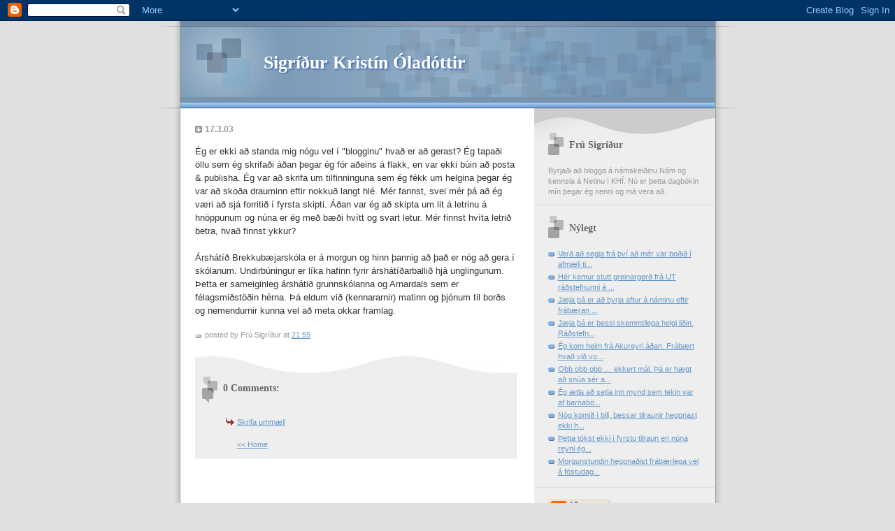

--- FILE ---
content_type: text/html; charset=UTF-8
request_url: https://siggaola.blogspot.com/2003/03/g-er-ekki-standa-mig-ngu-vel-blogginu.html
body_size: 5328
content:
<!DOCTYPE html PUBLIC "-//W3C//DTD XHTML 1.0 Strict//EN" "http://www.w3.org/TR/xhtml1/DTD/xhtml1-strict.dtd">

<html xmlns="http://www.w3.org/1999/xhtml" xml:lang="en" lang="en">
<head>
  <title>Sigríður Kristín Óladóttir</title>

  <script type="text/javascript">(function() { (function(){function b(g){this.t={};this.tick=function(h,m,f){var n=f!=void 0?f:(new Date).getTime();this.t[h]=[n,m];if(f==void 0)try{window.console.timeStamp("CSI/"+h)}catch(q){}};this.getStartTickTime=function(){return this.t.start[0]};this.tick("start",null,g)}var a;if(window.performance)var e=(a=window.performance.timing)&&a.responseStart;var p=e>0?new b(e):new b;window.jstiming={Timer:b,load:p};if(a){var c=a.navigationStart;c>0&&e>=c&&(window.jstiming.srt=e-c)}if(a){var d=window.jstiming.load;
c>0&&e>=c&&(d.tick("_wtsrt",void 0,c),d.tick("wtsrt_","_wtsrt",e),d.tick("tbsd_","wtsrt_"))}try{a=null,window.chrome&&window.chrome.csi&&(a=Math.floor(window.chrome.csi().pageT),d&&c>0&&(d.tick("_tbnd",void 0,window.chrome.csi().startE),d.tick("tbnd_","_tbnd",c))),a==null&&window.gtbExternal&&(a=window.gtbExternal.pageT()),a==null&&window.external&&(a=window.external.pageT,d&&c>0&&(d.tick("_tbnd",void 0,window.external.startE),d.tick("tbnd_","_tbnd",c))),a&&(window.jstiming.pt=a)}catch(g){}})();window.tickAboveFold=function(b){var a=0;if(b.offsetParent){do a+=b.offsetTop;while(b=b.offsetParent)}b=a;b<=750&&window.jstiming.load.tick("aft")};var k=!1;function l(){k||(k=!0,window.jstiming.load.tick("firstScrollTime"))}window.addEventListener?window.addEventListener("scroll",l,!1):window.attachEvent("onscroll",l);
 })();</script><script type="text/javascript">function a(){var b=window.location.href,c=b.split("?");switch(c.length){case 1:return b+"?m=1";case 2:return c[1].search("(^|&)m=")>=0?null:b+"&m=1";default:return null}}var d=navigator.userAgent;if(d.indexOf("Mobile")!=-1&&d.indexOf("WebKit")!=-1&&d.indexOf("iPad")==-1||d.indexOf("Opera Mini")!=-1||d.indexOf("IEMobile")!=-1){var e=a();e&&window.location.replace(e)};
</script><meta http-equiv="Content-Type" content="text/html; charset=UTF-8" />
<meta name="generator" content="Blogger" />
<link rel="icon" type="image/vnd.microsoft.icon" href="https://www.blogger.com/favicon.ico"/>
<link rel="alternate" type="application/atom+xml" title="Sigríður Kristín Óladóttir - Atom" href="https://siggaola.blogspot.com/feeds/posts/default" />
<link rel="alternate" type="application/rss+xml" title="Sigríður Kristín Óladóttir - RSS" href="https://siggaola.blogspot.com/feeds/posts/default?alt=rss" />
<link rel="service.post" type="application/atom+xml" title="Sigríður Kristín Óladóttir - Atom" href="https://www.blogger.com/feeds/4110361/posts/default" />
<link rel="alternate" type="application/atom+xml" title="Sigríður Kristín Óladóttir - Atom" href="https://siggaola.blogspot.com/feeds/90878702/comments/default" />
<link rel="stylesheet" type="text/css" href="https://www.blogger.com/static/v1/v-css/1601750677-blog_controls.css"/>
<link rel="stylesheet" type="text/css" href="https://www.blogger.com/dyn-css/authorization.css?targetBlogID=4110361&zx=43b89ef9-eb21-42e8-97cc-42815f6111b8"/>



  <style type="text/css">


/* 
Blogger Template Style
Name:     TicTac (Blueberry)
Author:   Dan Cederholm
URL:      www.simplebits.com
Date:     1 March 2004
*/

/* ---( page defaults )--- */

body {
  margin: 0;
  padding: 0;
  font-family: Verdana, sans-serif;
  font-size: small;
  text-align: center;
  color: #333;
  background: #e0e0e0;
  }

blockquote {
  margin: 0 0 0 30px;
  padding: 10px 0 0 20px;
  font-size: 88%;
  line-height: 1.5em;
  color: #666;
  background: url(//www.blogblog.com/tictac_blue/quotes.gif) no-repeat top left;
  }

blockquote p {
  margin-top: 0;
  }

abbr, acronym {
  cursor: help;
  font-style: normal;
  border-bottom: 1px dotted;
  }

code {
  color: #996666;
  }

hr {
  display: none;
  }

img {
  border: none;
  }

/* unordered list style */

ul {
  list-style: none;
  margin: 0 0 20px 30px;
  padding: 0;
  }

li {
  list-style: none;
  padding-left: 14px;
  margin-bottom: 3px;
  background: url(//www.blogblog.com/tictac_blue/tictac_blue.gif) no-repeat 0 6px;
  }

/* links */

a:link {
  color: #6699cc;
  }

a:visited {
  color: #666699;
  }

a:hover {
  color: #5B739C;
  }

a:active {
  color: #5B739C;
  text-decoration: none;
  }

/* ---( layout structure )---*/

#wrap {
  width: 847px;
  margin: 0 auto;
  text-align: left;
  background: url(//www.blogblog.com/tictac_blue/tile.gif) repeat-y;
  }

#content {
  margin-left: 62px; /* to avoid the BMH */
  }

#main-content {
  float: left;
  width: 460px;
  margin: 20px 0 0 0;
  padding: 0;
  line-height: 1.5em;
  }

#sidebar {
  margin: 0 41px 0 547px;
  padding: 20px 0 0 0;
  font-size: 85%;
  line-height: 1.4em;
  color: #999;
  background: url(//www.blogblog.com/tictac_blue/sidebar_bg.gif) no-repeat 0 0;
  }

/* ---( header and site name )--- */

#blog-header {
  margin: 0;
  padding: 0;
  font-family: "Lucida Grande", "Trebuchet MS";
  background: #e0e0e0 url(//www.blogblog.com/tictac_blue/top_div_blue.gif) no-repeat top left;
  }

#blog-header h1 {
  margin: 0;
  padding: 45px 60px 50px 160px;
  font-size: 200%;
  color: #fff;
  text-shadow: #4F73B6 2px 2px 2px;
  background: url(//www.blogblog.com/tictac_blue/top_h1_blue.gif) no-repeat bottom left;
  }

#blog-header h1 a {
  text-decoration: none;
  color: #fff;
  }

#blog-header h1 a:hover {
  color: #eee;
  }

/* ---( main column )--- */

h2.date-header {
  margin-top: 0;
  padding-left: 14px;
  font-size: 90%;
  color: #999999;
  background: url(//www.blogblog.com/tictac_blue/date_icon_blue.gif) no-repeat 0 50%;
  }

h3.post-title {
  margin-top: 0;
  font-family: "Lucida Grande", "Trebuchet MS";
  font-size: 130%;
  letter-spacing: -1px;
  color: #993333;
  }

.post {
  margin: 0 0 1.5em 0;
  padding: 0 0 1.5em 14px;
  border-bottom: 1px solid #ddd;
  }

.post-footer {
  margin: 0;
  padding: 0 0 0 14px;
  font-size: 88%;
  color: #999;
  background: url(//www.blogblog.com/tictac_blue/tictac_grey.gif) no-repeat 0 8px;
  }

.post img {
  padding: 6px;
  border-top: 1px solid #ddd;
  border-left: 1px solid #ddd;
  border-bottom: 1px solid #c0c0c0;
  border-right: 1px solid #c0c0c0;
  }

/* comment styles */

#comments {
  padding-top: 10px;
  font-size: 85%;
  line-height: 1.5em;
  color: #666;
  background: #eee url(//www.blogblog.com/tictac_blue/comments_curve.gif) no-repeat top left;
  }

#comments h4 {
  margin: 20px 0 15px 0;
  padding: 8px 0 0 40px;
  font-family: "Lucida Grande", "Trebuchet MS";
  font-size: 130%;
  color: #666;
  background: url(//www.blogblog.com/tictac_blue/bubbles.gif) no-repeat 10px 0;
  height: 29px !important; /* for most browsers */
  height /**/:37px; /* for IE5/Win */
  }
  
#comments ul {
  margin-left: 0;
  }

#comments li {
  background: none;
  padding-left: 0;
  }
  
.comment-body {
  padding: 0 10px 0 25px;
  background: url(//www.blogblog.com/tictac_blue/tictac_blue.gif) no-repeat 10px 5px;
  }

.comment-body p {
  margin-bottom: 0;
  }

.comment-data {
  margin: 4px 0 0 0;
  padding: 0 10px 1em 60px;
  color: #999;
  border-bottom: 1px solid #ddd;
  background: url(//www.blogblog.com/tictac_blue/comment_arrow_blue.gif) no-repeat 44px 2px;
  }

.deleted-comment {
  font-style:italic;
  color:gray;
  }

/* ---( sidebar )--- */

h2.sidebar-title {
  margin: 0 0 0 0;
  padding: 25px 0 0 50px;
  font-family: "Lucida Grande", "Trebuchet MS";
  font-size: 130%;
  color: #666;
  height: 32px;
  background: url(//www.blogblog.com/tictac_blue/sidebar_icon.gif) no-repeat 20px 15px;
  height: 32px !important; /* for most browsers */
  height /**/:57px; /* for IE5/Win */
  }

#sidebar ul, #sidebar p {
  margin: 0;
  padding: 5px 20px 1em 20px;
  border-bottom: 1px solid #ddd;
  }

#sidebar li {
  background: url(//www.blogblog.com/tictac_blue/tictac_blue.gif) no-repeat 0 5px;
  }

/* profile block */

.profile-datablock {
  margin: 0;
  padding: 5px 20px 0 20px;
  }

.profile-datablock dd {
  margin: 0;
  padding: 0;
  }

.profile-img img {
  float: left;
  margin: 0 10px 0 0;
  padding: 4px;
  border-top: 1px solid #ddd;
  border-left: 1px solid #ddd;
  border-bottom: 1px solid #c0c0c0;
  border-right: 1px solid #c0c0c0;
  background: #fff;
  }

#sidebar p.profile-link {
  padding-left: 36px;
  background: url(//www.blogblog.com/tictac_blue/profile_blue.gif) no-repeat 20px 4px;
  }

p#powered-by, #sidebar p.profile-textblock {
  margin-top: 1em;
  border: none;
  }

/* ---( footer )--- */

.clear { /* to fix IE6 padding-top issue */
  clear: both;
  height: 0;
  }

#footer {
  margin: 0;
  padding: 0 0 9px 0;
  font-size: 85%;
  color: #ddd;
  background: url(//www.blogblog.com/tictac_blue/bottom_sill.gif) no-repeat bottom left;
  }

#footer p {
  margin: 0;
  padding: 20px 320px 20px 95px;
  background: url(//www.blogblog.com/tictac_blue/bottom_sash.gif) no-repeat top left;
  }


/* ---- overrides for post page ---- */

.post {
  padding: 0;
  border: none;
  }

  </style>


<meta name='google-adsense-platform-account' content='ca-host-pub-1556223355139109'/>
<meta name='google-adsense-platform-domain' content='blogspot.com'/>
<!-- --><style type="text/css">@import url(//www.blogger.com/static/v1/v-css/navbar/3334278262-classic.css);
div.b-mobile {display:none;}
</style>

</head>

<body><script type="text/javascript">
    function setAttributeOnload(object, attribute, val) {
      if(window.addEventListener) {
        window.addEventListener('load',
          function(){ object[attribute] = val; }, false);
      } else {
        window.attachEvent('onload', function(){ object[attribute] = val; });
      }
    }
  </script>
<div id="navbar-iframe-container"></div>
<script type="text/javascript" src="https://apis.google.com/js/platform.js"></script>
<script type="text/javascript">
      gapi.load("gapi.iframes:gapi.iframes.style.bubble", function() {
        if (gapi.iframes && gapi.iframes.getContext) {
          gapi.iframes.getContext().openChild({
              url: 'https://www.blogger.com/navbar/4110361?origin\x3dhttps://siggaola.blogspot.com',
              where: document.getElementById("navbar-iframe-container"),
              id: "navbar-iframe"
          });
        }
      });
    </script>

<div id="wrap"> <!-- #wrap - for centering -->

<!-- Blog Header -->
<div id="blog-header">
  <h1>
    <a href="http://siggaola.blogspot.com/">
	Sigríður Kristín Óladóttir
	</a>
  </h1>
</div>


<div id="content"> <!-- #content wrapper -->

<!-- Begin #main-content -->
<div id="main-content">



    
  <h2 class="date-header">17.3.03</h2>
  
  
     
  <!-- Begin .post -->
  <div class="post"><a name="90878702"></a>
     
    
     
    <div class="post-body">
    
      <p><div style="clear:both;"></div>Ég er ekki að standa mig nógu vel í "blogginu" hvað er að gerast?  Ég tapaði öllu sem ég skrifaði áðan þegar ég fór aðeins á flakk, en var ekki búin að posta & publisha. Ég var að skrifa um tilfinninguna sem ég fékk um helgina þegar ég var að skoða drauminn eftir nokkuð langt hlé. Mér fannst, svei mér þá að ég væri að sjá forritið í fyrsta skipti. Áðan var ég að skipta um lit á letrinu á hnöppunum og núna er ég með bæði hvítt og svart letur. Mér finnst hvíta letrið betra, hvað finnst ykkur?<br /><br />Árshátíð Brekkubæjarskóla er á morgun og hinn þannig að það er nóg að gera í skólanum. Undirbúningur er líka hafinn fyrir árshátíðarballið hjá unglingunum. Þetta er sameiginleg árshátið grunnskólanna og Arnardals sem er félagsmiðstöðin hérna. Þá eldum við (kennararnir) matinn og þjónum til borðs og nemendurnir kunna vel að meta okkar framlag.  <div style="clear:both; padding-bottom:0.25em"></div></p>
    
    </div>
    
    <p class="post-footer">posted by Frú Sigríður at 
      <a href="http://siggaola.blogspot.com/2003/03/g-er-ekki-standa-mig-ngu-vel-blogginu.html" title="permanent link">21:55</a> 
       </p>
  
  </div>
  <!-- End .post -->
  
  
   <!-- Begin #comments -->
 

  <div id="comments">

	<a name="Skilaboð"></a>
    
    <h4>0 Comments:</h4>
    
    <ul>
      
    </ul>
	
	<p class="comment-data">
    <a class="comment-link" href="https://www.blogger.com/comment/fullpage/post/4110361/90878702" onclick="window.open(this.href, 'bloggerPopup', 'toolbar=0,scrollbars=1,location=0,statusbar=1,menubar=0,resizable=1,width=400,height=450');return false;">Skrifa ummæli</a>
    <br /><br />

	

	<a href="http://siggaola.blogspot.com/">&lt;&lt; Home</a>
    </p>
    </div>
  

  <!-- End #comments -->



  <hr />
</div><!-- End #main-content -->
</div><!-- End #content -->



<!-- Begin #sidebar -->
<div id="sidebar">

  <h2 class="sidebar-title">Frú Sigríður</h2>
  
  <p>Byrjaði að blogga á námskeiðinu Nám og kennsla á Netinu í KHÍ. Nú er þetta dagbókin mín þegar ég nenni og má vera að.</p>
  
   <!-- Begin #profile-container -->
   
   
   
  <!-- End #profile -->
    
        
  
  <h2 class="sidebar-title">Nýlegt</h2>
  
  <ul id="recently">
    
        <li><a href="http://siggaola.blogspot.com/2003/03/ver-segja-fr-v-mr-var-boi-afmli-til.html">Ver&eth; a&eth; segja fr&aacute; &thorn;v&iacute; a&eth; m&eacute;r var bo&eth;i&eth; &iacute; afm&aelig;li ti...</a></li>
     
        <li><a href="http://siggaola.blogspot.com/2003/03/hr-kemur-stutt-greinarger-fr-ut.html">H&eacute;r kemur stutt greinarger&eth; fr&aacute; UT r&aacute;&eth;stefnunni &aacute; ...</a></li>
     
        <li><a href="http://siggaola.blogspot.com/2003/03/jja-er-byrja-aftur-nminu-eftir-frbran.html">J&aelig;ja &thorn;&aacute; er a&eth; byrja aftur &aacute; n&aacute;minu eftir fr&aacute;b&aelig;ran ...</a></li>
     
        <li><a href="http://siggaola.blogspot.com/2003/03/jja-er-essi-skemmtilega-helgi-liin.html">J&aelig;ja &thorn;&aacute; er &thorn;essi skemmtilega helgi li&eth;in. R&aacute;&eth;stefn...</a></li>
     
        <li><a href="http://siggaola.blogspot.com/2003/03/g-kom-heim-fr-akureyri.html">&Eacute;g kom heim fr&aacute; Akureyri &aacute;&eth;an. Fr&aacute;b&aelig;rt hva&eth; vi&eth; vo...</a></li>
     
        <li><a href="http://siggaola.blogspot.com/2003/02/obb-obb-obb-ekkert-ml.html">Obb obb obb &hellip; ekkert m&aacute;l. &THORN;&aacute; er h&aelig;gt a&eth; sn&uacute;a s&eacute;r a...</a></li>
     
        <li><a href="http://siggaola.blogspot.com/2003/02/g-tla-setja-inn-mynd-sem-tekin-var-af.html">&Eacute;g &aelig;tla a&eth; setja inn mynd sem tekin var af barnab&ouml;...</a></li>
     
        <li><a href="http://siggaola.blogspot.com/2003/02/ng-komi-bili-essar-tilraunir-heppnast.html">N&oacute;g komi&eth; &iacute; bili, &thorn;essar tilraunir heppnast ekki h...</a></li>
     
        <li><a href="http://siggaola.blogspot.com/2003/02/etta-tkst-ekki-fyrstu-tilraun-en-nna.html">&THORN;etta t&oacute;kst ekki &iacute; fyrstu tilraun en n&uacute;na reyni &eacute;g...</a></li>
     
        <li><a href="http://siggaola.blogspot.com/2003/02/morgunstundin-heppnaist-frbrlega-vel.html">Morgunstundin heppna&eth;ist fr&aacute;b&aelig;rlega vel &aacute; f&ouml;studag...</a></li>
     
  </ul>
  
  
  
  <!--<h2 class="sidebar-title">Nýlegt</h2>
  
  <p>This is a paragraph of text in the sidebar.</p>
  -->
  
  <p id="powered-by"><a href="//www.blogger.com"><img src="https://lh3.googleusercontent.com/blogger_img_proxy/AEn0k_uhT3EqeO2-_Z9VSap6YWzKKhv_3o9wCZ6CjqZsHh63vHwXRmHMJ-MpyTJ4-bpoBrCP6PBdJalLwPlNNINAkQF4znM_9FHcyuzpgMQd4ejk=s0-d" alt="Powered by Blogger"></a></p>


</div>
<!-- End #sidebar -->

<div class="clear">&nbsp;</div>

<div id="footer">
   <p><!-- If you'd like, you could place footer information here. -->&nbsp;</p>
</div>

</div> <!-- end #wrap -->

<!-- c(~) -->
</body>
</html>